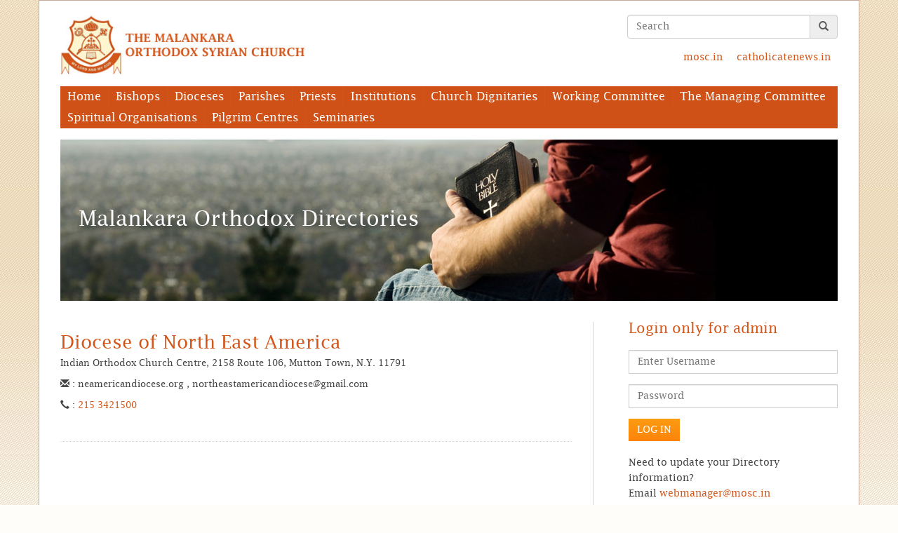

--- FILE ---
content_type: text/html; charset=UTF-8
request_url: https://directory.mosc.in/dioceses/diocese-of-north-east-america/
body_size: 12585
content:
<!DOCTYPE html><html lang="en-US" class="no-js">    <head>        <meta charset="UTF-8">        <title>  Diocese of North East America : Malankara Orthodox Directory</title>        <meta http-equiv="X-UA-Compatible" content="IE=edge">        <meta name="viewport" content="width=device-width, initial-scale=1, maximum-scale=1, user-scalable=0"/>        <meta name="description" content="Just another WordPress site">        <!-- Bootstrap core CSS -->        <link rel="stylesheet" type="text/css" href="https://directory.mosc.in/library/themes/default/css/bootstrap.css" >        <link rel="stylesheet" type="text/css" href="https://directory.mosc.in/library/themes/default/css/step2.css">        <link rel="stylesheet" type="text/css" href="https://directory.mosc.in/library/themes/default/css/off_canvas_nav.css">        <link rel="stylesheet" type="text/css" href="https://directory.mosc.in/library/themes/default/css/style.css">        <link rel="stylesheet" type="text/css" href="https://directory.mosc.in/library/themes/default/fonts/stylesheet.css">        <!-- HTML5 shim and Respond.js IE8 support of HTML5 elements and media queries -->        <!--[if lt IE 9]>          <script src="https://oss.maxcdn.com/html5shiv/3.7.2/html5shiv.min.js"></script>          <script src="https://oss.maxcdn.com/respond/1.4.2/respond.min.js"></script>        <![endif]--><script type='text/javascript' src='https://directory.mosc.in/library/themes/default/js/jquery.min.js?ver=4.0.1'></script><script type='text/javascript' src='https://directory.mosc.in/library/themes/default/js/bootstrap.min.js?ver=4.0.1'></script><link rel='prev' title='Diocese of South West America' href='https://directory.mosc.in/dioceses/diocese-of-south-west-america/' /><link rel='next' title='Diocese of Ahmedabad' href='https://directory.mosc.in/dioceses/diocese-of-ahmedabad/' /><link rel='canonical' href='https://directory.mosc.in/dioceses/diocese-of-north-east-america/' /><link rel='shortlink' href='https://directory.mosc.in/?p=1335' />    </head>    <body>        <div class="container main-wrap">            <div class="off_canvas_animate slide off_canvas_container">                <div class="off_canvas_animate slide off_canvas_top_menu">                    <div class="off_canvas_toggles">                        <span class="nav_prev_btn"><i class="icon-left"></i></span>                        <span class="nav_close_btn"><i class="icon-cancel"></i></span>                    </div>                </div>            </div>            <div class="content_animate slide content">                <header class="content_animate slide">                    <div class="nav_toggle nav-btn"></div>                    <a class="mobile-version" href="https://directory.mosc.in"><img src="https://directory.mosc.in/library/themes/default/images/logo-mobile.png" alt=""></a>                    <div class="top-right">                        <ul>                            <!-- <li><a href="#"><img src="https://directory.mosc.in/library/themes/default/images/login.png" alt=""></a></li>                            <li><a href="#"><img src="https://directory.mosc.in/library/themes/default/images/contact.png" alt=""></a></li> -->                            <li><a href="#" onclick="window.history.back();"><img src="https://directory.mosc.in/library/themes/default/images/back-btn.png" alt=""></a></li>                        </ul>                    </div>                    <nav class="dropdown">                        <div class="row">                            <div class="col-md-4">                                <div class="logo"> <a class="desktop-version" href="https://directory.mosc.in"><img src="https://directory.mosc.in/library/themes/default/images/logo.jpg" alt=""></a>                                </div>                            </div>                            <div class="col-md-8">                                                              <div class="main-search">                                    <form id="searchform" method="get" action="https://directory.mosc.in">                                    <div class="input-group stylish-input-group">                                                                                <input class="form-control" placeholder="Search" type="text"  name="s" id="s" size="15" >                                                                                <span class="input-group-addon">                                            <i class="glyphicon glyphicon-search"></i>                                        </span>                                    </div>                                    </form>                                </div>                                                                            <div class="top-links pull-right">                                                                                 <ul>                                            <li><a target="_blank" href="http://mosc.in/">mosc.in</a></li>                                            <li><a target="_blank" href="http://catholicatenews.in/">catholicatenews.in</a></li>                                        </ul>                                                                                                                                        </div>                            </div>                            <nav id="nav" role="navigation">                                <div class="col-md-12">                                                                         <div class="top-links-main">                                                                               <ul>                                            <li><a href="https://directory.mosc.in">Home</a></li>                                             <li><a href="https://directory.mosc.in/bishops/">Bishops</a></li>                                            <li><a href="https://directory.mosc.in/dioceses/">Dioceses</a></li>                                            <li><a href="https://directory.mosc.in/parishes/">Parishes</a></li>                                            <li><a href="https://directory.mosc.in/priests">Priests</a></li>                                  <li><a href="https://directory.mosc.in/directories/?type=directory-mosc-ininstitutions">Institutions</a></li></li><li><a href="https://directory.mosc.in/directories/?type=church-dignitaries">Church Dignitaries</a></li></li><li><a href="https://directory.mosc.in/directories/?type=working-committee">Working Committee</a></li></li><li><a href="https://directory.mosc.in/directories/?type=the-managing-committee">The Managing Committee</a></li></li><li><a href="https://directory.mosc.in/directories/?type=spiritual-organisations">Spiritual Organisations</a></li></li><li><a href="https://directory.mosc.in/directories/?type=major-pilgrim-centres">Pilgrim Centres</a></li></li><li><a href="https://directory.mosc.in/directories/?type=seminaries">Seminaries</a></li></li>                                                                                                </ul>                                         <a class="close-btn" id="nav-close-btn" href="#top"></a>                                    </div>                                </div>                            </nav>                        </div>                    </nav>                </header>                <div class="mobile-bg">                    <div class="top">                        <div class="row">                            <div class="col-md-12">                                <div class="banner"><img src="https://directory.mosc.in/library/themes/default/images/banner.jpg" alt="" > </div>                            </div>                        </div>                    <div class="main-search-mobile">                        <form id="searchform" method="get" action="https://directory.mosc.in">                        <div class="input-group stylish-input-group">                                                        <input class="form-control" placeholder="Search" type="text"  name="s" id="s" size="15" >                                                        <span class="input-group-addon">                                <i class="glyphicon glyphicon-search"></i>                            </span>                        </div>                        </form>                    </div>                                                                <div class="row"><div class="col-sm-7 col-md-8">                <div class="middle-box">                <h1>Diocese of North East America</h1>                <article class="bulgarian-diocese">                     <div style="clear: both;">                    <figure>                                            </figure>                    </div>                    <p>Indian Orthodox Church Centre, 2158 Route 106, Mutton Town,  N.Y. 11791</p>                                            <p><span class="glyphicon glyphicon-envelope"></span> : neamericandiocese.org  , northeastamericandiocese@gmail.com </p>                                                                    <p><span class="glyphicon glyphicon-earphone"></span> : <a href="tel:2153421500">215 3421500</a></p>                                          <p></p>                </article>             </div>        </div><div class="col-sm-5 col-md-4"><div class="middle-right">    <div class="login">                  <h1>Login only for admin</h1>    <form name="loginform" id="loginform" action="" method="post">        <div class="form-group">            <input type="text" name="log" id="user" class="input form-control" value="" size="20"  placeholder="Enter Username">        </div>        <div class="form-group">            <input type="password" name="pwd" id="pass" class="input form-control" value="" size="20" placeholder="Password">        </div>                 <p class="login-submit">            <input type="submit" name="wp-submit" id="wp-submit" class="button-primary btn btn-default" value="Log In">            <input type="hidden" name="action" value="login-form" />        </p>    </form>                 </div><!--     <div class="right-box">        <img src="https://directory.mosc.in/library/themes/default/images/google-map.jpg" alt="" >    </div> -->    <div class="right-box">        <p>Need to update your Directory information?</p>        <p>Email <a href="mailto:webmanager@mosc.in">webmanager@mosc.in</a></p>    </div>    <div class="right-box">        <div class="button">            <p><a target="_blank" href="http://mosc.in/">mosc.in</a></p>            <span>The Malankara Orthodox Syrian Church</span>        </div>        <div class="button">            <p><a target="_blank" href="http://catholicatenews.in/">catholicatenews.in</a></p>            <span>The official news portal of the Indian                 Orthodox Church</span>        </div>    </div>    <div class="right-box">        <h1>Address Info</h1>        <p>Malankara Orthodox Church<br>           Catholicate Palace, <br>           Devalokam, <br>           Kottayam - 686 004<br>            Phone: <a href="tel:04812578500">0481 2578500</a>, <a href="tel:04812578499">  04812578499</a></p>    </div></div> </div>                       </div>                    </div>                </div>            </div><!-- end content -->         </div>                            <!-- footer        ================================================== -->         <footer>            <div class="container">                <div class="col-sm-6 col-md-8">                    <p>&copy; 2025 Malankara Orthodox Directory. All Rights Reserved.<span> Created by: ipsr solutions ltd.</span></p>                </div>                <div class="col-sm-6 col-md-4">                    <ul>                        <li><a href=""><img src="https://directory.mosc.in/library/themes/default/images/facebook-icon.png" alt=""></a></li>                        <li><a href=""><img src="https://directory.mosc.in/library/themes/default/images/youtube-icon.png" alt=""></a></li>                        <li><a href=""><img src="https://directory.mosc.in/library/themes/default/images/twitter-icon.png" alt=""></a></li>                    </ul>                </div>            </div>        </footer>        <script type='text/javascript' src='https://directory.mosc.in/library/themes/default/js/off_canvas_nav.js?ver=4.0.1'></script><script type='text/javascript' src='https://directory.mosc.in/library/themes/default/js/script.js?ver=4.0.1'></script>    </body></html>

--- FILE ---
content_type: text/css
request_url: https://directory.mosc.in/library/themes/default/css/off_canvas_nav.css
body_size: 3244
content:
/*! off_canvas_nav.css v1.0.0 | MIT License | by: CJ O'Hara */

html, body {

  height: 100%; }







.content {

  background-color:#FFFFFF;

  left: 0;

  position: relative;

  padding: 0px 0;

  z-index: 1; 

   height: 100%;}



.nav_toggle {

  display: none;

  cursor: pointer; }



.off_canvas_container {

  left: -300px;

  width: 16em;

  padding-right: 1.5em;

  height: 100%;

  position: fixed;

  top: 70px;

  bottom: 0;

  z-index: 0;

  display: none;

  overflow-x: hidden; 

 

  }

.off_canvas_container{

	 display:none;

	}

 

  @media only screen and (max-width: 64em) {

}



.off_canvas_top_menu {

  display: block;

  position: fixed;

  top: 0;

  z-index: 3;

  padding-right: 1.5em;

  left: 0;

  width: 17em;

  height: 35px; }



.off_canvas_toggles {

  position: relative;

  width: 13em;

  height: 35px; }



.nav_close_btn, .nav_prev_btn {

  position: absolute;

  display: inline-block;

  top: 0;

  bottom: 0;

  left: 10px;

  cursor: pointer; }



.nav_prev_btn {

  display: none;

  left: 0; }



nav.off_canvas {

  position: absolute;

  top: 0;

  bottom: 0;

  left: 0;

  margin-top: 0;

  display: none;

  width: 17em;

  overflow: hidden; }

  nav.off_canvas ul {

    position: absolute;

    top: 0;

    bottom: 0;

    left: 0;

   width: 100%;

    list-style: none;

    margin: 0;

    padding: 0; }

  nav.off_canvas a, nav.off_canvas a:link, nav.off_canvas a:visited {

    display: block; }

  nav.off_canvas > ul ul {

    position: absolute;

    top: 0;

    bottom: 0;

    background: grey;

    width: 13em;

    left: 14.5em;

    display: block;

    -webkit-transition: all .4s ease-in-out; -moz-transition: all .4s ease-in-out; transition: all .4s ease-in-out; }

  nav.off_canvas span.nav_next_btn {

    position: absolute;

    text-decoration: none;

    right: 0;

    display: inline-block; }

  nav.off_canvas ul.nav_level_current {

    z-index: 2;

    left: 0;

    display: block; }

  nav.off_canvas ul.nav_level_prev {

    z-index: 1;

    left: 0;

    display: block;

    overflow: hidden; }



@media only screen and (max-width: 64em) {

  nav.main_nav {

    display: none; }



  nav.off_canvas {

    display: block; }



  .nav_toggle {

    display: inline-block;

    /*position: absolute;*/

    top: 0;

    left: 0; }



  .off_canvas_animate.open {

    z-index: 9;
    position: fixed;
        top: 70px;
    left: 0;
    background-color:#A5320E;
    -webkit-transition: all .4s ease-in-out; -moz-transition: all .4s ease-in-out; transition: all .4s ease-in-out; }




  /*Nav Shrinking Closed Effect*/

  .off_canvas_animate.close {

    top: 70px;

    left: -16em;
    background: #A5320E;

    -webkit-transition: all .4s ease-in-out; -moz-transition: all .4s ease-in-out; transition: all .4s ease-in-out;}




  .off_canvas_container.open {

    overflow-x: hidden;

    /*overflow-y: scroll;*/ }



  .off_canvas_container.open ul.nav_level_current {

    overflow-x: hidden;

    overflow-y: scroll; }



.content_animate {

    left: 0;

	 }



	 



  /* CONTENT ANNIMATION */

  .content_animate.open {

    cursor: pointer;

    left: 0;





  /*Content Sliding Closed Effect*/

  .content_animate.close {

    left: 0;

}



--- FILE ---
content_type: text/css
request_url: https://directory.mosc.in/library/themes/default/css/style.css
body_size: 21986
content:
body{
	background:#fffdfa url(../images/bg.jpg) left top repeat-x;
	padding:0px 0px 0px 0px;
	margin:0px 0px 0px 0px;
	font-family: 'lucida_faxregular';
	color:#444444;
	font-weight:normal;
	}
.clear{
	clear:both;
	}
p, h1, h2, h3, h4, h5, h6{
	padding:0px 0px 0px 0px;
	margin:0px 0px 0px 0px;
	line-height:20px;
	}
h2{
	padding:0px 0px 0px 0px;
	margin:0px 0px 0px 0px;
	line-height:20px;
	font-family: 'lucida_faxregular';
	color:#d2561a;
	font-size:18px;
	}
h3{
	font-family: 'lucida_faxregular';
	color:#d2561a;
	font-size:24px;
	}
h4{
	font-family: 'lucida_faxregular';
	color:#d2561a;
	font-size:26px;
	}
h4{
	font-family: 'lucida_faxregular';
	color:#333333;
	font-size:24px;
	}
h4{
	font-family: 'lucida_faxregular';
	color:#333333;
	font-size:26px;
	}
.hide-dektop{
	display:none;
	}
img{
	padding:0px 0px 0px 0px;
	margin:0px 5px 5px 0px;
	}
.container.main-wrap{
	border:solid 1px #c9a897;
	background-color:#FFF;
	margin-top:0px;
	padding:20px 30px;
	}

.container .top{
	margin-top:30px;
	}

.navbar .container{
	border:none;
	border-left:solid 1px #c9a897;
	border-right:solid 1px #c9a897;
	}
.navbar .container.inner{
	border-bottom:solid 1px #c9a897;
	}
.logo{
	height:92px;
	padding:0px 0px 0px 0px;
	margin:0px 0px 0px 0px;
	display:block;
	}
.logo img{
	max-width:100%;
	height:auto;
	}

.top-links{
	padding:0px 0px 0px 0px;
	margin:20px 0px 20px 0px;
	width:100%;
	display:inline-block;
	}
.top-links ul{
	padding:0px 0px 0px 0px;
	margin:0px 0px 0px 0px;
	float:right;
	}
.top-links ul li{
	padding:0px 10px 0px 10px;
	margin:0px 0px 0px 0px;
	color:#d2561a;
	font-family: 'lucida_faxregular';
	font-size:14px;
	float:left;
	list-style:none;
	/*border-right:solid 1px #d2561a;*/
	}
.top-links ul li a{
	color:#d2561a;
	}
.top-links ul li a:hover{
	color:#3c3c3c;
	text-decoration:none;
	}
.top-links-main{
	padding:0px 0px 0px 0px;
	margin:10px 0px 0px 0px;
	width:100%;
	display:inline-block;
    background-color: #D05117;
	}
.top-links-main ul{
	padding:0px 0px 0px 0px;
	margin:0px 0px 0px 0px;
	float:right;
	}
.top-links-main ul li{
	padding:0px 20px 0px 20px;
	margin:0px 0px 0px 0px;
	line-height:30px;
	color:#d2561a;
	font-family: 'lucida_faxregular';
	font-size:16px;
	float:left;
	list-style:none;
	border-right:solid 1px #d2561a;
	}
.top-links-main ul li:last-child{
	border-right:none;
	}
.top-links-main ul li a span {
	float:left;
	font-size:12px;
	color:#272626;
	}
.top-links-main ul li a{
	color:#fff;
	}
.banner{
	padding:0px 0px 0px 0px;
	margin:0px 0px 30px 0px;
	background-color:#000000;
	}
.banner img{
	padding:0px 0px 0px 0px;
	margin:0px 0px 0px 0px;
	max-width:100%;
	height:auto;
	}
.middle-left{
	padding:0px 0px 0px 0px;
	margin:0px 0px 0px 0px;	
	}
.middle-right{
	padding:0px 0px 0px 50px;
	margin:0px 0px 0px 0px;	
	border-left:solid 1px #d6d6d6;
	}
	
	
.middle-left ul{
	padding:0px 0px 0px 0px;
	margin:0px 0px 0px 0px;
	}
.middle-left ul li{
	padding:0px 0px 10px 0px;
	margin:0px 0px 0px 0px;
	font-family: 'lucida_faxregular';
	font-size:14px;
	color:#333;
/*	float:left;*/
	list-style:none;
	}
.middle-box{
	margin:20px 0px 30px 0px;
	}
.middle-box:last-child{
	border-bottom:none;
	}
.middle-box h1{
	padding:0px 0px 10px 0px;
	margin:0px 0px 0px 0px;
	color:#d2561a;
	font-family: 'lucida_faxregular';
	font-size:26px;
	font-weight:normal;
	line-height:20px;
	}
.middle-box h3{
	color: #d2561a;
    font-family: "lucida_faxregular";
    font-size: 20px;
    font-weight: normal;
    line-height: 20px;
    margin: 0;
    padding: 0 0 10px 0px;
	}
.middle-box h1 a{
	color:#d2561a;
	}
.middle-box h2{
	color: #d2561a;
    font-family: "lucida_faxregular";
    font-size: 18px;
    font-weight: normal;
    line-height: 20px;
    margin: 0;
    padding: 0 0 7px 125px;
	}
.middle-box p{
	padding:0px 0px 15px 0px;
	margin:0px 0px 0px 0px;
	color:#444444;
	font-family: 'lucida_faxregular';
	font-size:13px;
	font-weight:normal;
	line-height:20px;
	}
	
.middle-box.home p{
	padding:0px 0px 15px 125px;
	}
.middle-box img{
	padding:4px;
	float:left;
	margin:0px 10px 10px 0px;
	border:solid 1px #d8d8d8;
	max-width:100%;
	overflow:hidden;
	height:auto;
	}
.middle-box.home img{
	width:100px;
	}
.middle-box a.name{
	color:#444444;
	}
.middle-box a.name:hover{
	text-decoration:none;
	}
.middle-box a.name span{
	color:#d2561a;
	font-style:italic;
	}
.login{
	padding:0px 0px 0px 0px;
	margin:0px 0px 20px 0px;
	}
.login h1{
	padding:0px 0px 20px 0px;
	margin:0px 0px 0px 0px;
	color:#d2561a;
	font-family: 'lucida_faxregular';
	font-size:20px;
	}
.login input,
.middle-right input,
.middle-right select{
	border-radius:0px;
	}
.login input[type=button],
.login input[type=submit]
{

	border:none;
	color:#FFF;
	text-transform:uppercase;
	margin-right:10px;
	background-image: -ms-linear-gradient(top, #fc9c11 0%, #fc830b 100%);
background-image: -moz-linear-gradient(top, #fc9c11 0%, #fc830b 100%);
background-image: -o-linear-gradient(top, #fc9c11 0%, #fc830b 100%);
background-image: -webkit-gradient(linear, left top, left bottom, color-stop(0, #fc9c11), color-stop(1, #fc830b));
background-image: -webkit-linear-gradient(top, #fc9c11 0%, #fc830b 100%);
background-image: linear-gradient(to bottom, #fc9c11 0%, #fc830b 100%);
	}
.right-box{
	padding:0px 0px 0px 0px;
	margin:20px 0px 20px 0px;
	}
.right-box h1{
	padding:0px 0px 10px 0px;
	margin:0px 0px 0px 0px;
	color:#d2561a;
	font-family: 'lucida_faxregular';
	font-size:20px;
	}
.right-box h3{
	color: #d2561a;
    font-family: "lucida_faxregular";
    font-size: 20px;
    font-weight: normal;
    line-height: 20px;
    margin: 0;
    padding: 0 0 10px 0px;
	}
.right-box p{
	padding:0px 0px 0px 0px;
	margin:0px 0px 0px 0px;
	line-height:22px;
	font-size:14px;
	}
.right-box ul{
	padding:0px 0px 20px 0px;
	margin:0px 0px 0px 0px;
	}
.right-box ul li{
	padding:10px 0px 10px 0px;
	margin:0px 0px 0px 0px;
	color:#666666;
	font-family: 'lucida_faxregular';
	font-size:15px;
	list-style:none;
	font-weight:normal;
	border-bottom:1px dotted #d8d8d8;
	}
.right-box ul li a{
	color:#666666;
	}
	
.right-box .button{
	padding:20px;
	margin:0px 0px 20px 0px;
	border:none;
	color:#FFF;
	background-image: -ms-linear-gradient(top, #fc9c11 0%, #fc830b 100%);
background-image: -moz-linear-gradient(top, #fc9c11 0%, #fc830b 100%);
background-image: -o-linear-gradient(top, #fc9c11 0%, #fc830b 100%);
background-image: -webkit-gradient(linear, left top, left bottom, color-stop(0, #fc9c11), color-stop(1, #fc830b));
background-image: -webkit-linear-gradient(top, #fc9c11 0%, #fc830b 100%);
background-image: linear-gradient(to bottom, #fc9c11 0%, #fc830b 100%);
	}
.right-box .button p{
	font-size:26px;
	padding:0px 0px 5px 0px;
	}
.right-box .button a{
	color:#FFF;
	}
.right-box .button span{
	font-style:italic;
	text-transform:none;
	font-size:13px;
	}

footer{
background-image: -ms-linear-gradient(top, #fc9c11 0%, #fc830b 100%);
background-image: -moz-linear-gradient(top, #fc9c11 0%, #fc830b 100%);
background-image: -o-linear-gradient(top, #fc9c11 0%, #fc830b 100%);
background-image: -webkit-gradient(linear, left top, left bottom, color-stop(0, #fc9c11), color-stop(1, #fc830b));
background-image: -webkit-linear-gradient(top, #fc9c11 0%, #fc830b 100%);
background-image: linear-gradient(to bottom, #fc9c11 0%, #fc830b 100%);
	padding:10px 0px 15px 0px;
	position:relative;
	z-index:99999;
	margin-top:20px;
	}
footer .container{
	background-color:transparent;
	border:none;
	padding:0px;
	}

footer .container p{
	color:#FFF;
	}
footer .container ul{
	margin:0px 0px 0px 0px;
	padding:0px 0px 0px 0px;
	float:right;
	}
footer .container ul li{
	margin:0px 0px 0px 0px;
	padding:0px 0px 0px 0px;
	float:left;
	list-style:none;
	}
.back-icon{
	display:none;
	}
.desktop-version{
	display:block;
	}
.mobile-version{
	display:none;
	}
.top-right{
	display:none;
	}
.navbar-default .container{
	border-bottom:none;
	} 
.search-section{
	display:none;
	}
.search-box{
	margin:0px 0px 0px 0px;
	padding:0px 0px 0px 0px;
	width:100%;
	display:inline-block;
	}
.search-box input{
	margin:0px 0px 0px 0px;
	padding:0px 0px 0px 15px;
	float:left;
	width:80%;
	border-radius:2px;
	}
.search-box button{
	margin:0px 0px 0px 0px;
	padding:0px 0px 0px 0px;
	float:left;
	width:20%;
	background-color:#5d5d5d;
	color:#FFF;
	height:34px;
	border:none;
	border-radius:2px;
	margin-left:-2px;
	}
.search-box button:hover{
	background-color:#8f8f8f;
	}
article.dioceses-name{
	border-bottom: 1px dotted #d8d8d8;
	width:100%;
	display:inline-block;
	padding-bottom:20px;
	margin-bottom:20px;
	margin-top:20px;
	}
article.dioceses-name p{
	color: #444444;
    font-family: "lucida_faxregular";
    font-size: 13px;
    font-weight: normal;
    line-height: 20px;
    margin: 0;

	}
/*article figure{
	max-width:125px;
	}*/
article.dioceses-name figure img{
	max-width:125px;
	}
article.dioceses-name h3{
	color: #d2561a;
    font-family: "lucida_faxregular";
    font-size: 18px;
    font-weight: normal;
    line-height: 20px;
    margin: 0;

	}

	
article.bulgarian-diocese{
	border-bottom: 1px dotted #d8d8d8;
	width: 100%;
	display: inline-block;
	padding-bottom: 20px;
	margin-bottom: 20px;
	}
article.bulgarian-diocese h3{
	color:#333;
	font-size:18px;
	font-weight:bold;
	margin-bottom:10px;
	}
article.bulgarian-diocese h4{
	color:#333;
	font-size:14px;
	line-height:20px;
	margin-bottom:0px;
	font-weight:bold;
	}
article.bulgarian-diocese p{
	color: #444444;
    font-family: "lucida_faxregular";
    font-size: 13px;
    font-weight: normal;
    line-height: 20px;
    padding: 0 0 10px !important;
	}
.default-image{
	width:100%;
	text-align:center;
	}
.default-image img{
	float:none;
	}
.main-search{
	width:300px;
	float:right;
	}	
.main-search-mobile{
	padding:0px 0px 0px 0px;
	margin:0px 0px 0px 0px;
	display:none;
	}
.search-result{
	padding:20px 0px;
	border-bottom: 1px dotted #d8d8d8;
	display:inline-block;
	width:100%;
	}
.search-result .search-type{
	padding:0px 0px 0px 0px;
	margin:5px 0px 0px 0px;
	}
.search-result a.search-title{
	margin:10px 0px 0px;
	display:block;
	
	}
@media only screen 
and (max-width : 1200px) {
	.top-links-main ul li {
    font-size: 15px;
    padding: 0 7px;
}
	}
@media only screen 
and (max-width : 991px) {
.container .top{
	margin-top:50px;
	}
.container .top.inner{
	margin-top:50px;
	}
	.logo{
	width:377px;
	height:92px;
	margin:auto;
	margin-bottom:20px;
	}
.top-links, 
.top-links-main{
	text-align:center;
	
	}
.top-links ul,
.top-links-main ul{
	text-align:center;
	float:none;
	}
.top-links ul li,
.top-links-main ul li{
	float:none;
	display:inline-block;
	}
.main-search{
	display:none;
	}	
.main-search-mobile{
	padding:0px 0px 0px 0px;
	margin:0px 0px 0px 0px;
	display:block;
	}
	}



@media screen and (max-width: 767px) {
	body{
	background-color:#e1e2e4;
	background-image:none;
	}
.desktop-version{
	display:none;
	}
.container .top{
	margin-top:0px;
	}

	.content {
  padding: 40px 0px 0px;
  border-bottom:solid 15px #e1e2e4;
	}
.search-section{
	display:block;
	}

.off_canvas_container{
	 display:block;
	}
.content {
  background-color:#e1e2e4;
 }
.navbar{
	margin-bottom:0px;
	}
.hide-dektop{
	display:block;
	}

.logo{
	width:59%;
	height:auto;
	margin-bottom:0px;
	float:left;
	display:none;
	}
.logo img{
	max-width:100%;
	height:auto;
	}
	
	.mobile-version{
	display:block;
	width:60%;
	float:left;
	}

.nav-btn {
  display: block;
  width: 12%;
  height: 22px;
  padding: 0;
  border: 0;
  outline: none;
  background:url(../images/menu.png) left top no-repeat;
  overflow: hidden;
  white-space: nowrap;
  text-indent: 100%;
  float:left;
  margin-top:17px;
  left:20px;
}

.top-right{
	width:28%;
	float:left;
	margin-top:10px;
	display:block;
	}
.top-right ul{
	margin:0px;
	padding:0px;
	float:right;
	}
.top-right ul li{
	margin:0px 0px 0px 3px;
	padding:0px 0px 0px 0px;
	list-style:none;
	float:left;
	}
.middle-left{
	border-top:solid 15px #e1e2e4;
	border-right:none;
	}
.banner{
	display:none;
	}
.mobile-bg{
	border:solid 1px #c9a897;
	margin-top:0px;
	padding:20px 30px;
	border:none;
	background-color:transparent;
	border-top:25px solid #e1e2e4;
	}
.container.main-wrap{
	background-color:transparent;
	padding:0px 15px;
	border:none;
	min-height:91%;
	}
.container{
	margin-left: 0px;
    margin-right: 0px;
	padding:15px;
	}
.container .top.inner{
	margin-top:0px;
	}
#inner-wrap .col-sm-7,
#inner-wrap .col-md-8{
	padding-left: 0px;
    padding-right: 0px;
	}
/*.middle-right{
	display:none;
	}*/
.middle-right{
	display:block;
	border-left:none;
	background-color:#FFF;
	padding:20px !important;
	}
.back-icon{
	background:#5d5d5d url(../images/close.png) 10px 8px no-repeat;
	padding:11px 0px 0px 33px;
	margin:0px 0px 0px 0px;
	width:100%;
	height:40px;
	color:#FFFFFF;
	font-size:14px;
	text-transform:uppercase;
	display:block;
	font-family:Arial, Helvetica, sans-serif;
	}
.back-icon a{
	color:#FFFFFF;
	text-decoration:none;
	}
.top-links{
	margin-bottom:0px;
	}
.top-links ul li,
.top-links-main ul li{
	float:none;
	display:block;
	text-align:left;
	border-right:none;
	color:#FFF;
	padding-left:20px;
	background-color:#4b4b4b;
	font-family:Arial, Helvetica, sans-serif;
	font-size: 12px;
    font-weight: bold;
    padding-left: 25px;
	text-transform:uppercase;
	/*border-bottom:1px solid #5d5d5d;*/
	}
.top-links ul li a,
.top-links-main ul li a{
	color:#FFF;
	padding: 3px 0px 8px 0;
	display:block;
	}
.top-links ul li a:hover,
.top-links-main ul li a:hover{
	color:#FFF;
	text-decoration:none;
	}
.top-links ul li:hover,
.top-links-main ul li:hover{
	background-color:#363535;
	}
.top-links-main ul li span{
	display:none;
	}
.middle-left{
	padding-right:0px;
	}
.mobile-bg{
	padding:0px;
	}
.middle-box{
	background-color:#FFF;
	padding:15px;
	border-bottom:none;
	margin-bottom:1px;
	position:relative;
	}
.middle-box img{
	width:90px;
	height:90px;
	border-radius:100px;
	}
.middle-box.home p{
	height:35px;
	overflow:hidden;
	line-height:18px;
	}
.middle-box p{
	line-height:22px;
	}
.name{
	display:block;
	margin-top:10px;
	}
.middle-box .readmore{
	display:block;
	width:18px;
	height:15px;
	background:url(../images/readmore.png) center 5px no-repeat;
	position:absolute;
	
	right:20px;
	text-indent: 100%;
	overflow: hidden;
  white-space: nowrap;
  bottom:15px;
	}


.login-section{
	margin-top:20px;
	}
.login-section input,
.login-section select
{
	background-color:#c4c4c4;
	border:none;
	color:#000;
	border:solid 1px #a9a9a9;
	height:50px;
	font-size:16px;
	}
.login-section .form-control::-moz-placeholder,
.login-section label{
	color:#000;
	}
.login-section .form-control:focus{
	border-color: #fb7633;
    box-shadow: 0 1px 1px rgba(0, 0, 0, 0.075) inset, 0 0 8px rgba(251, 118, 51, 0.6);
    outline: 0 none;
	}
.login-section input[type=button],
.login-section input[type=submit]
{
	background-image: -ms-linear-gradient(top, #fc9c11 0%, #fc830b 100%);
background-image: -moz-linear-gradient(top, #fc9c11 0%, #fc830b 100%);
background-image: -o-linear-gradient(top, #fc9c11 0%, #fc830b 100%);
background-image: -webkit-gradient(linear, left top, left bottom, color-stop(0, #fc9c11), color-stop(1, #fc830b));
background-image: -webkit-linear-gradient(top, #fc9c11 0%, #fc830b 100%);
background-image: linear-gradient(to bottom, #fc9c11 0%, #fc830b 100%);
	border:none;
	color:#FFF;
	text-transform:uppercase;
	width:100%;
	font-size:18px;
	margin-bottom:80px;
	}
.login-section input[type=checkbox]{
	height:inherit;
	}
footer{
background-image: -ms-linear-gradient(top, #fc9c11 0%, #fc830b 100%);
background-image: -moz-linear-gradient(top, #fc9c11 0%, #fc830b 100%);
background-image: -o-linear-gradient(top, #fc9c11 0%, #fc830b 100%);
background-image: -webkit-gradient(linear, left top, left bottom, color-stop(0, #fc9c11), color-stop(1, #fc830b));
background-image: -webkit-linear-gradient(top, #fc9c11 0%, #fc830b 100%);
background-image: linear-gradient(to bottom, #fc9c11 0%, #fc830b 100%);
margin-top:0px;
	}
footer .col-md-4,
footer span{
	display:none;
	}
footer p{
	font-size:12px;
	}
.middle-box a.name{
	display:none;
	}
/*mobile menu secton*/	
	header {
	position: fixed;
	height:70px;
  top: 0;
  left: 0;
  right: 0;
  z-index:99999;
  	 
	 width:100%;
background-image: -ms-linear-gradient(top, #fc9c11 0%, #fc830b 100%);
background-image: -moz-linear-gradient(top, #fc9c11 0%, #fc830b 100%);
background-image: -o-linear-gradient(top, #fc9c11 0%, #fc830b 100%);
background-image: -webkit-gradient(linear, left top, left bottom, color-stop(0, #fc9c11), color-stop(1, #fc830b));
background-image: -webkit-linear-gradient(top, #fc9c11 0%, #fc830b 100%);
background-image: linear-gradient(to bottom, #fc9c11 0%, #fc830b 100%);
padding:5px 15px;
}
nav.dropdown > ul {
  width: 100%;
  text-align: center; }
  nav.dropdown > ul > li {
    display: inline-block;
    margin-left: -4px; }
    nav.dropdown > ul > li > a {
      padding: 0.5em 0.45em;
      text-transform: uppercase;
      font-size:12px; 
	font-weight:bold;
	 }
  nav.dropdown > ul > li:first-child {
    margin-left: 0; }
nav.dropdown ul {
  list-style: none;
  margin: 0;
  padding: 0; }
nav.dropdown li {
  position: relative; }
nav.dropdown a, nav.dropdown a:link, nav.dropdown a:visited {
  display: block;
  text-decoration: none;
}
nav.dropdown li:hover > a {
  color: #eeeeee;
  background: #555555; }
nav.dropdown > ul ul {
  display: none;
  position: absolute;
  width: 125px;
  text-align: left; }
  nav.dropdown > ul ul a {
    padding: 0.5em 0 0.5em 0.75em;
    font-size:12px; 
	font-weight:bold;}
  nav.dropdown > ul ul ul {
    left: 125px;
    top: 0px; }
nav.dropdown li:hover > ul {
  display: block; }
  nav.dropdown {
    display: none; }
/*mobile menu secton*/
	}


/*mobile menu secton*/
.nav_close_btn{
	height:25px;
	width:25px;
	background: url(../images/close.png) left 5px no-repeat;
	}
.icon-cancel{
	
	height:25px;
	width:25px;
	}


.nav_toggle {
  font-size: 2em;
  padding: 0.125em;
  color: #aaaaaa; }

.nav_toggle:hover {
  color: #eeeeee; }

.off_canvas_top_menu {
  background: #5d5d5d; }

.nav_close_btn {
  font-size: 1.25em;
  padding: 0.5em;
  color: #aaaaaa; }

nav.off_canvas a, nav.off_canvas a:link, nav.off_canvas a:visited {
  text-decoration: none;
  }
nav.off_canvas li:hover > a {
  color: white; }
nav.off_canvas li {
  background: #A5320E; }
nav.off_canvas li:hover {
  background: #333333; }
nav.off_canvas span.nav_next_btn {
  padding: 0 0.5em;
  font-weight: bold; }
nav.off_canvas li:hover span.nav_next_btn {
  color: black; }
nav.off_canvas li:hover span.nav_next_btn:hover {
  color: white; }
/*mobile menu secton*/ 

@media only screen 
and (max-width : 649px) {
	
	.container .top{
	margin-top:0px;
	}
.navbar-fixed-top, .navbar-fixed-bottom{
	position:static;
	transform:none;
	}
	}
@media only screen 
and (max-width : 480px) {

	
.banner{
	display:none;
	}
	.mobile-version img{
	max-width:100%;
	}
	}
@media only screen 
and (max-width : 360px) {
.top-links ul li{
	font-size:12px;
	padding:0px 2px;
	}
.top-right ul li{
	width:24px;
	height:24px;
	margin-left:5px;
	}
.top-right ul li img{
	width:24px;
	height:24px;
	}
	}
@media only screen 
and (max-width : 320px) {

.top-links-main ul li{
	font-size:12px; 
	font-weight:bold;
	padding-left:25px;
	}

.nav-btn {
  display: block;
  width: 13%;
  height: 22px;
  padding: 0;
  border: 0;
  outline: none;
  background:url(../images/menu.png) left top no-repeat;
  overflow: hidden;
  white-space: nowrap;
  text-indent: 100%;
  float:left;
  margin-top:10px;
}
.top-right{
	width:25%;
	}
	}


  /************************/
 /*    Coded By Sabil    */
/************************/

.middle-box 					{ min-height: 120px;}
.middle-box .image  			{ float: left;}
.middle-box .content-box 		{ padding-left: 124px; }
.middle-box .content-box h2     { padding: 0 0 7px 0;}
.middle-box.home .content-box p {   text-align: justify; padding: 0px 0px 15px 0;}
.right-box img 					{ max-width: 100%}
.off_canvas_top_menu 			{ display: none !important;}
.top-links-main ul li 			{ padding: 0px 10px; }
/*.top-links-main ul li:nth-child(n+9) { display: none;}*/

.directories-item .content-wrap { margin-left: 165px; word-break: break-all;}
.dioceses-name .content-wrap 	{ margin-left: 145px; word-break: break-all;}
.directories-item .content-wrap p 	{ padding-bottom: 10px}

.mobile-bg 						{ display: inline-block; width: 100%}
.content_animate  				{ display: inline-block; width: 100%}
.container .top 				{ margin-top: 10px;}

article.directories-item {
    border-bottom: 1px dotted #d8d8d8;
    width: 100%;
    display: inline-block;
    padding-bottom: 20px;
    margin-bottom: 20px;
    margin-top: 20px;
}

@media (max-width: 1199px){
	.middle-right 				{ padding: 0px 0px 0px 20px;}
	.right-box .button p 		{ font-size: 24px;}
	.top-links-main ul li 		{ padding: 0px 14px; font-size: 15px; line-height: 32px;}
	.logo 						{ height: 75px;}
}
@media (max-width: 991px) 		{
	.top-links-main ul li 		{ padding: 0px 3px; font-size: 13px;}
	.content_animate .col-md-8,
	.content_animate .col-md-12 { display: inline-block; width: 100% }
	.top-links 					{ margin: 15px 0px 5px 0px;}

}

@media (max-width: 768px){
	.middle-box .content-box h2 { padding: 12px 0 7px 0;}
	.container.main-wrap 		{ position: relative; min-height: 100%;}
	.content 					{ min-height: 100%; position: relative; padding: 40px 15px 45px 15px; width: 100%;}
	footer 						{ position: relative; top: -45px;}
	.top-links-main ul li 		{ padding: 0px 3px 0 25px; }
	.directories-item .content-wrap,
	.dioceses-name .content-wrap { margin-left: 107px; margin-bottom: 20px;}
	.middle-box h1 				{ padding: 0px 0px 25px 0px;}
	.middle-box h3 				{ line-height: 24px}
	.middle-box h1 				{ line-height: 28px;}
}
@media (max-width: 540px){
	.content 					{ padding: 40px 0 45px 0;}
}

@media (max-width: 420px){
	.middle-box  				{ text-align: center;}
	.middle-box .image 			{ width: 100%;}
	.middle-box .content-box 	{ padding-left: 0;}
	.middle-box img 	 		{ float: none; display: inline-block;}
	.directories-item .content-wrap,
	.dioceses-name .content-wrap{ margin-left: 0}
}





--- FILE ---
content_type: text/css
request_url: https://directory.mosc.in/library/themes/default/fonts/stylesheet.css
body_size: 513
content:
/* Generated by Font Squirrel (http://www.fontsquirrel.com) on December 23, 2014 */



@font-face {
    font-family: 'lucida_faxregular';
    src: url('5928-webfont.eot');
    src: url('5928-webfont.eot?#iefix') format('embedded-opentype'),
         url('5928-webfont.woff2') format('woff2'),
         url('5928-webfont.woff') format('woff'),
         url('5928-webfont.ttf') format('truetype'),
         url('5928-webfont.svg#lucida_faxregular') format('svg');
    font-weight: normal;
    font-style: normal;

}

--- FILE ---
content_type: application/javascript
request_url: https://directory.mosc.in/library/themes/default/js/script.js?ver=4.0.1
body_size: 614
content:
(function ($) {
 
    offCanvasNav({
        target_nav: '.dropdown',
        nav_next_btn: '<i class="icon-right"></i>'
    });
    
    
    
    $('#print-all').click(function(){ 
        var ids = [];
        $( ".print" ).each(function( index ) {
            if($(this).is(':checked')){
                ids.push($(this).val());
            }  
        });

        if(ids.length > 0){
            window.open( location.protocol + '//' + location.host + location.pathname + '?print='+ ids); 
        }else{
            alert('Select item to Print');
        }
        
        
    });
 
 
 
})(jQuery);


    

--- FILE ---
content_type: application/javascript
request_url: https://directory.mosc.in/library/themes/default/js/off_canvas_nav.js?ver=4.0.1
body_size: 4941
content:
/* exported offCanvasNav */
function offCanvasNav(opts) {

    var target_nav = '.main_nav';
    var nav_next_btn = '';

    if( opts ) {
        target_nav = opts.target_nav || '.main_nav';
        nav_next_btn = opts.nav_next_btn || '';
    }

    var items = $('.slide');
    var content = $('.content');
    
    function mobilecheck() {
        var check = false;
        (function(a) {
            if (/(android|ipad|playbook|silk|bb\d+|meego).+mobile|avantgo|bada\/|blackberry|blazer|compal|elaine|fennec|hiptop|iemobile|ip(hone|od)|iris|kindle|lge |maemo|midp|mmp|netfront|opera m(ob|in)i|palm( os)?|phone|p(ixi|re)\/|plucker|pocket|psp|series(4|6)0|symbian|treo|up\.(browser|link)|vodafone|wap|windows (ce|phone)|xda|xiino/i.test(a) || /1207|6310|6590|3gso|4thp|50[1-6]i|770s|802s|a wa|abac|ac(er|oo|s\-)|ai(ko|rn)|al(av|ca|co)|amoi|an(ex|ny|yw)|aptu|ar(ch|go)|as(te|us)|attw|au(di|\-m|r |s )|avan|be(ck|ll|nq)|bi(lb|rd)|bl(ac|az)|br(e|v)w|bumb|bw\-(n|u)|c55\/|capi|ccwa|cdm\-|cell|chtm|cldc|cmd\-|co(mp|nd)|craw|da(it|ll|ng)|dbte|dc\-s|devi|dica|dmob|do(c|p)o|ds(12|\-d)|el(49|ai)|em(l2|ul)|er(ic|k0)|esl8|ez([4-7]0|os|wa|ze)|fetc|fly(\-|_)|g1 u|g560|gene|gf\-5|g\-mo|go(\.w|od)|gr(ad|un)|haie|hcit|hd\-(m|p|t)|hei\-|hi(pt|ta)|hp( i|ip)|hs\-c|ht(c(\-| |_|a|g|p|s|t)|tp)|hu(aw|tc)|i\-(20|go|ma)|i230|iac( |\-|\/)|ibro|idea|ig01|ikom|im1k|inno|ipaq|iris|ja(t|v)a|jbro|jemu|jigs|kddi|keji|kgt( |\/)|klon|kpt |kwc\-|kyo(c|k)|le(no|xi)|lg( g|\/(k|l|u)|50|54|\-[a-w])|libw|lynx|m1\-w|m3ga|m50\/|ma(te|ui|xo)|mc(01|21|ca)|m\-cr|me(rc|ri)|mi(o8|oa|ts)|mmef|mo(01|02|bi|de|do|t(\-| |o|v)|zz)|mt(50|p1|v )|mwbp|mywa|n10[0-2]|n20[2-3]|n30(0|2)|n50(0|2|5)|n7(0(0|1)|10)|ne((c|m)\-|on|tf|wf|wg|wt)|nok(6|i)|nzph|o2im|op(ti|wv)|oran|owg1|p800|pan(a|d|t)|pdxg|pg(13|\-([1-8]|c))|phil|pire|pl(ay|uc)|pn\-2|po(ck|rt|se)|prox|psio|pt\-g|qa\-a|qc(07|12|21|32|60|\-[2-7]|i\-)|qtek|r380|r600|raks|rim9|ro(ve|zo)|s55\/|sa(ge|ma|mm|ms|ny|va)|sc(01|h\-|oo|p\-)|sdk\/|se(c(\-|0|1)|47|mc|nd|ri)|sgh\-|shar|sie(\-|m)|sk\-0|sl(45|id)|sm(al|ar|b3|it|t5)|so(ft|ny)|sp(01|h\-|v\-|v )|sy(01|mb)|t2(18|50)|t6(00|10|18)|ta(gt|lk)|tcl\-|tdg\-|tel(i|m)|tim\-|t\-mo|to(pl|sh)|ts(70|m\-|m3|m5)|tx\-9|up(\.b|g1|si)|utst|v400|v750|veri|vi(rg|te)|vk(40|5[0-3]|\-v)|vm40|voda|vulc|vx(52|53|60|61|70|80|81|83|85|98)|w3c(\-| )|webc|whit|wi(g |nc|nw)|wmlb|wonu|x700|yas\-|your|zeto|zte\-/i.test(a.substr(0, 4))) {
                check = true;
            }
        })(navigator.userAgent || navigator.vendor || window.opera);
        return check;
    }

    var clickevent = mobilecheck() ? 'touchstart' : 'click';

    function open() {
        $(items).removeClass('close').addClass('open');
    }

    function close() {
        $(items).removeClass('open').addClass('close');
    }

    $('.nav_toggle').on(clickevent, function(e) {
        e.stopPropagation();
        e.preventDefault();
        if (content.hasClass('open')) {
            close();
        } else {
            open();
        }
    });
    content.click( function() {
        if (content.hasClass('open')) {
            close();
        }
    });
    $('.nav_close_btn').click( function() {
        if (content.hasClass('open')) {
            close();
        }
    });

    $(document).ready(function() {

        var main_nav = $(target_nav).clone();
        main_nav.removeClass().addClass('off_canvas');
        $('.off_canvas_container').append(main_nav);

        // Add "has_levels" classes to parent li's that contain dropdowns
        $('nav.off_canvas ul li').each( function() {
            $(this).has('ul').addClass('has_levels');
        });

        $('nav.off_canvas > ul').addClass('nav_level_current');

        $('.has_levels > a').append('<span class="nav_next_btn">'+nav_next_btn+'</span>');

        $('.nav_next_btn').click( function(e) {
            e.preventDefault();
            if( $(this).closest('ul').hasClass('nav_level_current') ) {
                $(this).closest('ul').removeClass('nav_level_current').addClass('nav_level_prev');
            }
            $(this).closest('li').children('ul').addClass('nav_level_current');
            $('.nav_prev_btn').fadeIn(400);
        });

        $('.nav_prev_btn').click( function(e) {
            e.preventDefault();
            var current = $('.nav_level_current');
            if( current.closest('li').closest('ul').hasClass('nav_level_prev') ) {
                current.closest('li').closest('ul').removeClass('nav_level_prev').addClass('nav_level_current');
            } else {
                $('.nav_prev_btn').fadeOut(400);
            }
            if( $('nav.off_canvas > ul').hasClass('nav_level_current') ) {
                $('.nav_prev_btn').fadeOut(400);
            }
            current.removeClass('nav_level_current');
        });

    });

    $(window).resize(function() {
        if( $('.nav_toggle').css('display') === "none" ) {
            $(items).removeClass('open close');
        }
    });
}